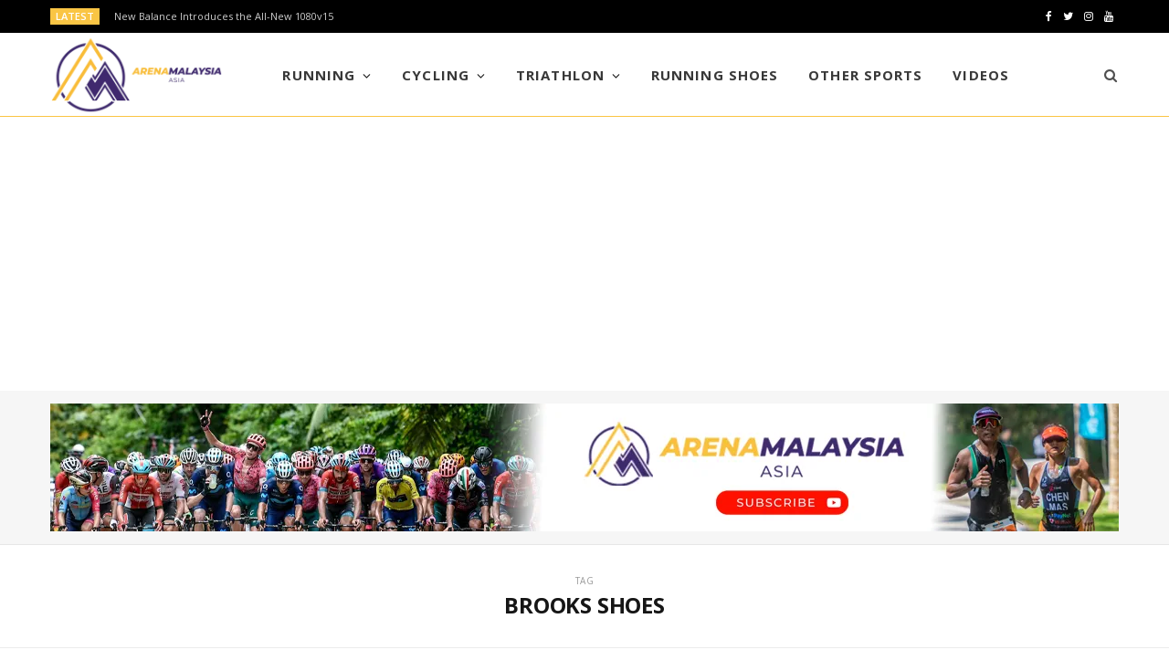

--- FILE ---
content_type: text/html; charset=UTF-8
request_url: https://arenamalaysia.asia/tag/brooks-shoes/
body_size: 12753
content:
<!DOCTYPE html>
<html lang="en-US">

<head>

	<meta charset="UTF-8" />
	<meta http-equiv="x-ua-compatible" content="ie=edge" />
	<meta name="viewport" content="width=device-width, initial-scale=1" />
	<link rel="pingback" href="https://arenamalaysia.asia/xmlrpc.php" />
	<link rel="profile" href="http://gmpg.org/xfn/11" />
	<meta property="og:image" content=""/>
	
	<meta name='robots' content='index, follow, max-image-preview:large, max-snippet:-1, max-video-preview:-1' />

	<!-- This site is optimized with the Yoast SEO plugin v26.6 - https://yoast.com/wordpress/plugins/seo/ -->
	<title>brooks shoes Archives - ArenaMalaysia.Asia</title>
	<link rel="canonical" href="https://arenamalaysia.asia/tag/brooks-shoes/" />
	<meta property="og:locale" content="en_US" />
	<meta property="og:type" content="article" />
	<meta property="og:title" content="brooks shoes Archives - ArenaMalaysia.Asia" />
	<meta property="og:url" content="https://arenamalaysia.asia/tag/brooks-shoes/" />
	<meta property="og:site_name" content="ArenaMalaysia.Asia" />
	<meta name="twitter:card" content="summary_large_image" />
	<script type="application/ld+json" class="yoast-schema-graph">{"@context":"https://schema.org","@graph":[{"@type":"CollectionPage","@id":"https://arenamalaysia.asia/tag/brooks-shoes/","url":"https://arenamalaysia.asia/tag/brooks-shoes/","name":"brooks shoes Archives - ArenaMalaysia.Asia","isPartOf":{"@id":"https://arenamalaysia.asia/#website"},"primaryImageOfPage":{"@id":"https://arenamalaysia.asia/tag/brooks-shoes/#primaryimage"},"image":{"@id":"https://arenamalaysia.asia/tag/brooks-shoes/#primaryimage"},"thumbnailUrl":"https://arenamalaysia.asia/wp-content/uploads/2020/12/For-Beginners.png","breadcrumb":{"@id":"https://arenamalaysia.asia/tag/brooks-shoes/#breadcrumb"},"inLanguage":"en-US"},{"@type":"ImageObject","inLanguage":"en-US","@id":"https://arenamalaysia.asia/tag/brooks-shoes/#primaryimage","url":"https://arenamalaysia.asia/wp-content/uploads/2020/12/For-Beginners.png","contentUrl":"https://arenamalaysia.asia/wp-content/uploads/2020/12/For-Beginners.png","width":1280,"height":720},{"@type":"BreadcrumbList","@id":"https://arenamalaysia.asia/tag/brooks-shoes/#breadcrumb","itemListElement":[{"@type":"ListItem","position":1,"name":"Home","item":"https://arenamalaysia.asia/"},{"@type":"ListItem","position":2,"name":"brooks shoes"}]},{"@type":"WebSite","@id":"https://arenamalaysia.asia/#website","url":"https://arenamalaysia.asia/","name":"ArenaMalaysia.Asia","description":"","publisher":{"@id":"https://arenamalaysia.asia/#organization"},"potentialAction":[{"@type":"SearchAction","target":{"@type":"EntryPoint","urlTemplate":"https://arenamalaysia.asia/?s={search_term_string}"},"query-input":{"@type":"PropertyValueSpecification","valueRequired":true,"valueName":"search_term_string"}}],"inLanguage":"en-US"},{"@type":"Organization","@id":"https://arenamalaysia.asia/#organization","name":"SportsWorld Malaysia","url":"https://arenamalaysia.asia/","logo":{"@type":"ImageObject","inLanguage":"en-US","@id":"https://arenamalaysia.asia/#/schema/logo/image/","url":"https://sportsworldmalaysia.com/wp-content/uploads/2020/11/SPORTWORLD-Malaysia-Web-07.png","contentUrl":"https://sportsworldmalaysia.com/wp-content/uploads/2020/11/SPORTWORLD-Malaysia-Web-07.png","width":1000,"height":1001,"caption":"SportsWorld Malaysia"},"image":{"@id":"https://arenamalaysia.asia/#/schema/logo/image/"},"sameAs":["https://www.facebook.com/SportsWorldMalaysia","https://www.instagram.com/sportsworldmalaysia/","https://www.youtube.com/c/SportsWorldMalaysia"]}]}</script>
	<!-- / Yoast SEO plugin. -->


<link rel='dns-prefetch' href='//www.googletagmanager.com' />
<link rel='dns-prefetch' href='//fonts.googleapis.com' />
<link rel='dns-prefetch' href='//pagead2.googlesyndication.com' />
<link rel="alternate" type="application/rss+xml" title="ArenaMalaysia.Asia &raquo; Feed" href="https://arenamalaysia.asia/feed/" />
<link rel="alternate" type="application/rss+xml" title="ArenaMalaysia.Asia &raquo; Comments Feed" href="https://arenamalaysia.asia/comments/feed/" />
<link rel="alternate" type="application/rss+xml" title="ArenaMalaysia.Asia &raquo; brooks shoes Tag Feed" href="https://arenamalaysia.asia/tag/brooks-shoes/feed/" />
<style id='wp-img-auto-sizes-contain-inline-css' type='text/css'>
img:is([sizes=auto i],[sizes^="auto," i]){contain-intrinsic-size:3000px 1500px}
/*# sourceURL=wp-img-auto-sizes-contain-inline-css */
</style>
<style id='wp-emoji-styles-inline-css' type='text/css'>

	img.wp-smiley, img.emoji {
		display: inline !important;
		border: none !important;
		box-shadow: none !important;
		height: 1em !important;
		width: 1em !important;
		margin: 0 0.07em !important;
		vertical-align: -0.1em !important;
		background: none !important;
		padding: 0 !important;
	}
/*# sourceURL=wp-emoji-styles-inline-css */
</style>
<link rel='stylesheet' id='wp-block-library-css' href='https://arenamalaysia.asia/wp-includes/css/dist/block-library/style.min.css?ver=6.9' type='text/css' media='all' />
<style id='classic-theme-styles-inline-css' type='text/css'>
/*! This file is auto-generated */
.wp-block-button__link{color:#fff;background-color:#32373c;border-radius:9999px;box-shadow:none;text-decoration:none;padding:calc(.667em + 2px) calc(1.333em + 2px);font-size:1.125em}.wp-block-file__button{background:#32373c;color:#fff;text-decoration:none}
/*# sourceURL=/wp-includes/css/classic-themes.min.css */
</style>
<style id='global-styles-inline-css' type='text/css'>
:root{--wp--preset--aspect-ratio--square: 1;--wp--preset--aspect-ratio--4-3: 4/3;--wp--preset--aspect-ratio--3-4: 3/4;--wp--preset--aspect-ratio--3-2: 3/2;--wp--preset--aspect-ratio--2-3: 2/3;--wp--preset--aspect-ratio--16-9: 16/9;--wp--preset--aspect-ratio--9-16: 9/16;--wp--preset--color--black: #000000;--wp--preset--color--cyan-bluish-gray: #abb8c3;--wp--preset--color--white: #ffffff;--wp--preset--color--pale-pink: #f78da7;--wp--preset--color--vivid-red: #cf2e2e;--wp--preset--color--luminous-vivid-orange: #ff6900;--wp--preset--color--luminous-vivid-amber: #fcb900;--wp--preset--color--light-green-cyan: #7bdcb5;--wp--preset--color--vivid-green-cyan: #00d084;--wp--preset--color--pale-cyan-blue: #8ed1fc;--wp--preset--color--vivid-cyan-blue: #0693e3;--wp--preset--color--vivid-purple: #9b51e0;--wp--preset--gradient--vivid-cyan-blue-to-vivid-purple: linear-gradient(135deg,rgb(6,147,227) 0%,rgb(155,81,224) 100%);--wp--preset--gradient--light-green-cyan-to-vivid-green-cyan: linear-gradient(135deg,rgb(122,220,180) 0%,rgb(0,208,130) 100%);--wp--preset--gradient--luminous-vivid-amber-to-luminous-vivid-orange: linear-gradient(135deg,rgb(252,185,0) 0%,rgb(255,105,0) 100%);--wp--preset--gradient--luminous-vivid-orange-to-vivid-red: linear-gradient(135deg,rgb(255,105,0) 0%,rgb(207,46,46) 100%);--wp--preset--gradient--very-light-gray-to-cyan-bluish-gray: linear-gradient(135deg,rgb(238,238,238) 0%,rgb(169,184,195) 100%);--wp--preset--gradient--cool-to-warm-spectrum: linear-gradient(135deg,rgb(74,234,220) 0%,rgb(151,120,209) 20%,rgb(207,42,186) 40%,rgb(238,44,130) 60%,rgb(251,105,98) 80%,rgb(254,248,76) 100%);--wp--preset--gradient--blush-light-purple: linear-gradient(135deg,rgb(255,206,236) 0%,rgb(152,150,240) 100%);--wp--preset--gradient--blush-bordeaux: linear-gradient(135deg,rgb(254,205,165) 0%,rgb(254,45,45) 50%,rgb(107,0,62) 100%);--wp--preset--gradient--luminous-dusk: linear-gradient(135deg,rgb(255,203,112) 0%,rgb(199,81,192) 50%,rgb(65,88,208) 100%);--wp--preset--gradient--pale-ocean: linear-gradient(135deg,rgb(255,245,203) 0%,rgb(182,227,212) 50%,rgb(51,167,181) 100%);--wp--preset--gradient--electric-grass: linear-gradient(135deg,rgb(202,248,128) 0%,rgb(113,206,126) 100%);--wp--preset--gradient--midnight: linear-gradient(135deg,rgb(2,3,129) 0%,rgb(40,116,252) 100%);--wp--preset--font-size--small: 13px;--wp--preset--font-size--medium: 20px;--wp--preset--font-size--large: 36px;--wp--preset--font-size--x-large: 42px;--wp--preset--spacing--20: 0.44rem;--wp--preset--spacing--30: 0.67rem;--wp--preset--spacing--40: 1rem;--wp--preset--spacing--50: 1.5rem;--wp--preset--spacing--60: 2.25rem;--wp--preset--spacing--70: 3.38rem;--wp--preset--spacing--80: 5.06rem;--wp--preset--shadow--natural: 6px 6px 9px rgba(0, 0, 0, 0.2);--wp--preset--shadow--deep: 12px 12px 50px rgba(0, 0, 0, 0.4);--wp--preset--shadow--sharp: 6px 6px 0px rgba(0, 0, 0, 0.2);--wp--preset--shadow--outlined: 6px 6px 0px -3px rgb(255, 255, 255), 6px 6px rgb(0, 0, 0);--wp--preset--shadow--crisp: 6px 6px 0px rgb(0, 0, 0);}:where(.is-layout-flex){gap: 0.5em;}:where(.is-layout-grid){gap: 0.5em;}body .is-layout-flex{display: flex;}.is-layout-flex{flex-wrap: wrap;align-items: center;}.is-layout-flex > :is(*, div){margin: 0;}body .is-layout-grid{display: grid;}.is-layout-grid > :is(*, div){margin: 0;}:where(.wp-block-columns.is-layout-flex){gap: 2em;}:where(.wp-block-columns.is-layout-grid){gap: 2em;}:where(.wp-block-post-template.is-layout-flex){gap: 1.25em;}:where(.wp-block-post-template.is-layout-grid){gap: 1.25em;}.has-black-color{color: var(--wp--preset--color--black) !important;}.has-cyan-bluish-gray-color{color: var(--wp--preset--color--cyan-bluish-gray) !important;}.has-white-color{color: var(--wp--preset--color--white) !important;}.has-pale-pink-color{color: var(--wp--preset--color--pale-pink) !important;}.has-vivid-red-color{color: var(--wp--preset--color--vivid-red) !important;}.has-luminous-vivid-orange-color{color: var(--wp--preset--color--luminous-vivid-orange) !important;}.has-luminous-vivid-amber-color{color: var(--wp--preset--color--luminous-vivid-amber) !important;}.has-light-green-cyan-color{color: var(--wp--preset--color--light-green-cyan) !important;}.has-vivid-green-cyan-color{color: var(--wp--preset--color--vivid-green-cyan) !important;}.has-pale-cyan-blue-color{color: var(--wp--preset--color--pale-cyan-blue) !important;}.has-vivid-cyan-blue-color{color: var(--wp--preset--color--vivid-cyan-blue) !important;}.has-vivid-purple-color{color: var(--wp--preset--color--vivid-purple) !important;}.has-black-background-color{background-color: var(--wp--preset--color--black) !important;}.has-cyan-bluish-gray-background-color{background-color: var(--wp--preset--color--cyan-bluish-gray) !important;}.has-white-background-color{background-color: var(--wp--preset--color--white) !important;}.has-pale-pink-background-color{background-color: var(--wp--preset--color--pale-pink) !important;}.has-vivid-red-background-color{background-color: var(--wp--preset--color--vivid-red) !important;}.has-luminous-vivid-orange-background-color{background-color: var(--wp--preset--color--luminous-vivid-orange) !important;}.has-luminous-vivid-amber-background-color{background-color: var(--wp--preset--color--luminous-vivid-amber) !important;}.has-light-green-cyan-background-color{background-color: var(--wp--preset--color--light-green-cyan) !important;}.has-vivid-green-cyan-background-color{background-color: var(--wp--preset--color--vivid-green-cyan) !important;}.has-pale-cyan-blue-background-color{background-color: var(--wp--preset--color--pale-cyan-blue) !important;}.has-vivid-cyan-blue-background-color{background-color: var(--wp--preset--color--vivid-cyan-blue) !important;}.has-vivid-purple-background-color{background-color: var(--wp--preset--color--vivid-purple) !important;}.has-black-border-color{border-color: var(--wp--preset--color--black) !important;}.has-cyan-bluish-gray-border-color{border-color: var(--wp--preset--color--cyan-bluish-gray) !important;}.has-white-border-color{border-color: var(--wp--preset--color--white) !important;}.has-pale-pink-border-color{border-color: var(--wp--preset--color--pale-pink) !important;}.has-vivid-red-border-color{border-color: var(--wp--preset--color--vivid-red) !important;}.has-luminous-vivid-orange-border-color{border-color: var(--wp--preset--color--luminous-vivid-orange) !important;}.has-luminous-vivid-amber-border-color{border-color: var(--wp--preset--color--luminous-vivid-amber) !important;}.has-light-green-cyan-border-color{border-color: var(--wp--preset--color--light-green-cyan) !important;}.has-vivid-green-cyan-border-color{border-color: var(--wp--preset--color--vivid-green-cyan) !important;}.has-pale-cyan-blue-border-color{border-color: var(--wp--preset--color--pale-cyan-blue) !important;}.has-vivid-cyan-blue-border-color{border-color: var(--wp--preset--color--vivid-cyan-blue) !important;}.has-vivid-purple-border-color{border-color: var(--wp--preset--color--vivid-purple) !important;}.has-vivid-cyan-blue-to-vivid-purple-gradient-background{background: var(--wp--preset--gradient--vivid-cyan-blue-to-vivid-purple) !important;}.has-light-green-cyan-to-vivid-green-cyan-gradient-background{background: var(--wp--preset--gradient--light-green-cyan-to-vivid-green-cyan) !important;}.has-luminous-vivid-amber-to-luminous-vivid-orange-gradient-background{background: var(--wp--preset--gradient--luminous-vivid-amber-to-luminous-vivid-orange) !important;}.has-luminous-vivid-orange-to-vivid-red-gradient-background{background: var(--wp--preset--gradient--luminous-vivid-orange-to-vivid-red) !important;}.has-very-light-gray-to-cyan-bluish-gray-gradient-background{background: var(--wp--preset--gradient--very-light-gray-to-cyan-bluish-gray) !important;}.has-cool-to-warm-spectrum-gradient-background{background: var(--wp--preset--gradient--cool-to-warm-spectrum) !important;}.has-blush-light-purple-gradient-background{background: var(--wp--preset--gradient--blush-light-purple) !important;}.has-blush-bordeaux-gradient-background{background: var(--wp--preset--gradient--blush-bordeaux) !important;}.has-luminous-dusk-gradient-background{background: var(--wp--preset--gradient--luminous-dusk) !important;}.has-pale-ocean-gradient-background{background: var(--wp--preset--gradient--pale-ocean) !important;}.has-electric-grass-gradient-background{background: var(--wp--preset--gradient--electric-grass) !important;}.has-midnight-gradient-background{background: var(--wp--preset--gradient--midnight) !important;}.has-small-font-size{font-size: var(--wp--preset--font-size--small) !important;}.has-medium-font-size{font-size: var(--wp--preset--font-size--medium) !important;}.has-large-font-size{font-size: var(--wp--preset--font-size--large) !important;}.has-x-large-font-size{font-size: var(--wp--preset--font-size--x-large) !important;}
:where(.wp-block-post-template.is-layout-flex){gap: 1.25em;}:where(.wp-block-post-template.is-layout-grid){gap: 1.25em;}
:where(.wp-block-term-template.is-layout-flex){gap: 1.25em;}:where(.wp-block-term-template.is-layout-grid){gap: 1.25em;}
:where(.wp-block-columns.is-layout-flex){gap: 2em;}:where(.wp-block-columns.is-layout-grid){gap: 2em;}
:root :where(.wp-block-pullquote){font-size: 1.5em;line-height: 1.6;}
/*# sourceURL=global-styles-inline-css */
</style>
<link rel='stylesheet' id='contact-form-7-css' href='https://arenamalaysia.asia/wp-content/plugins/contact-form-7/includes/css/styles.css?ver=6.1.4' type='text/css' media='all' />
<link rel='stylesheet' id='cheerup-fonts-css' href='https://fonts.googleapis.com/css?family=Lato%3A400%2C400i%2C700%2C900%7COpen+Sans%3A400%2C600%2C700%2C800' type='text/css' media='all' />
<link rel='stylesheet' id='cheerup-core-css' href='https://arenamalaysia.asia/wp-content/themes/cheerup/style.css?ver=7.4.2' type='text/css' media='all' />
<link rel='stylesheet' id='magnific-popup-css' href='https://arenamalaysia.asia/wp-content/themes/cheerup/css/lightbox.css?ver=7.4.2' type='text/css' media='all' />
<link rel='stylesheet' id='cheerup-icons-css' href='https://arenamalaysia.asia/wp-content/themes/cheerup/css/icons/icons.css?ver=7.4.2' type='text/css' media='all' />
<link rel='stylesheet' id='cheerup-skin-css' href='https://arenamalaysia.asia/wp-content/themes/cheerup/css/skin-magazine.css?ver=7.4.2' type='text/css' media='all' />
<style id='cheerup-skin-inline-css' type='text/css'>
:root { --main-color: #fac544;
--main-color-rgb: 250,197,68; }
.main-footer .bg-wrap:before { opacity: 1; }
.main-footer .lower-footer:not(._) { background: none; }
.main-head, .main-head.dark { border-bottom-color: #fac544; }
.main-footer .post-title, .main-footer .product-title { color: #fac544 !important; }
.classic-slider { --overlay-color: rgba(0,0,0,0.36); }
.feat-grid-a .item-main { max-height: initial; }
.feat-grid-c .item-main { max-height: initial; }
.cat-label a, .post-meta .cat-labels .category { background-color: #fac544; color: #000000; }
.grid-post, .grid-post .post-excerpt { text-align: left; }
.navigation.inline .menu > li > a { font-size: 15px; letter-spacing: 0.07em; }
@media (min-width: 940px) and (max-width: 1200px) { .navigation.inline .menu > li > a { font-size: calc(10px + (15px - 10px) * .7); } }
@media (min-width: 768px) and (max-width: 940px) { .feat-grid-a .item-main { max-height: initial; }
.feat-grid-c .item-main { max-height: initial; } }
@media (max-width: 767px) { .feat-grid-a .item-main { max-height: initial; }
.feat-grid-c .item-main { max-height: initial; } }


/*# sourceURL=cheerup-skin-inline-css */
</style>
<link rel='stylesheet' id='heateor_sss_frontend_css-css' href='https://arenamalaysia.asia/wp-content/plugins/sassy-social-share/public/css/sassy-social-share-public.css?ver=3.3.79' type='text/css' media='all' />
<style id='heateor_sss_frontend_css-inline-css' type='text/css'>
.heateor_sss_button_instagram span.heateor_sss_svg,a.heateor_sss_instagram span.heateor_sss_svg{background:radial-gradient(circle at 30% 107%,#fdf497 0,#fdf497 5%,#fd5949 45%,#d6249f 60%,#285aeb 90%)}.heateor_sss_horizontal_sharing .heateor_sss_svg,.heateor_sss_standard_follow_icons_container .heateor_sss_svg{color:#fff;border-width:0px;border-style:solid;border-color:transparent}.heateor_sss_horizontal_sharing .heateorSssTCBackground{color:#666}.heateor_sss_horizontal_sharing span.heateor_sss_svg:hover,.heateor_sss_standard_follow_icons_container span.heateor_sss_svg:hover{border-color:transparent;}.heateor_sss_vertical_sharing span.heateor_sss_svg,.heateor_sss_floating_follow_icons_container span.heateor_sss_svg{color:#fff;border-width:0px;border-style:solid;border-color:transparent;}.heateor_sss_vertical_sharing .heateorSssTCBackground{color:#666;}.heateor_sss_vertical_sharing span.heateor_sss_svg:hover,.heateor_sss_floating_follow_icons_container span.heateor_sss_svg:hover{border-color:transparent;}@media screen and (max-width:783px) {.heateor_sss_vertical_sharing{display:none!important}}div.heateor_sss_mobile_footer{display:none;}@media screen and (max-width:783px){div.heateor_sss_bottom_sharing .heateorSssTCBackground{background-color:white}div.heateor_sss_bottom_sharing{width:100%!important;left:0!important;}div.heateor_sss_bottom_sharing a{width:20% !important;}div.heateor_sss_bottom_sharing .heateor_sss_svg{width: 100% !important;}div.heateor_sss_bottom_sharing div.heateorSssTotalShareCount{font-size:1em!important;line-height:28px!important}div.heateor_sss_bottom_sharing div.heateorSssTotalShareText{font-size:.7em!important;line-height:0px!important}div.heateor_sss_mobile_footer{display:block;height:40px;}.heateor_sss_bottom_sharing{padding:0!important;display:block!important;width:auto!important;bottom:-2px!important;top: auto!important;}.heateor_sss_bottom_sharing .heateor_sss_square_count{line-height:inherit;}.heateor_sss_bottom_sharing .heateorSssSharingArrow{display:none;}.heateor_sss_bottom_sharing .heateorSssTCBackground{margin-right:1.1em!important}}div.heateorSssSharingArrow{display:none}
/*# sourceURL=heateor_sss_frontend_css-inline-css */
</style>
<link rel='stylesheet' id='__EPYT__style-css' href='https://arenamalaysia.asia/wp-content/plugins/youtube-embed-plus/styles/ytprefs.min.css?ver=14.2.4' type='text/css' media='all' />
<style id='__EPYT__style-inline-css' type='text/css'>

                .epyt-gallery-thumb {
                        width: 20%;
                }
                
                         @media (min-width:0px) and (max-width: 767px) {
                            .epyt-gallery-rowbreak {
                                display: none;
                            }
                            .epyt-gallery-allthumbs[class*="epyt-cols"] .epyt-gallery-thumb {
                                width: 100% !important;
                            }
                          }
/*# sourceURL=__EPYT__style-inline-css */
</style>
<link rel='stylesheet' id='sib-front-css-css' href='https://arenamalaysia.asia/wp-content/plugins/mailin/css/mailin-front.css?ver=6.9' type='text/css' media='all' />
<script type="text/javascript" src="https://arenamalaysia.asia/wp-includes/js/jquery/jquery.min.js?ver=3.7.1" id="jquery-core-js"></script>
<script type="text/javascript" src="https://arenamalaysia.asia/wp-includes/js/jquery/jquery-migrate.min.js?ver=3.4.1" id="jquery-migrate-js"></script>
<script nomodule type="text/javascript" src="https://arenamalaysia.asia/wp-content/themes/cheerup/js/ie-polyfills.js?ver=7.4.2" id="cheerup-ie-polyfills-js"></script>

<!-- Google tag (gtag.js) snippet added by Site Kit -->
<!-- Google Analytics snippet added by Site Kit -->
<script type="text/javascript" src="https://www.googletagmanager.com/gtag/js?id=G-CG7H880H9Q" id="google_gtagjs-js" async></script>
<script type="text/javascript" id="google_gtagjs-js-after">
/* <![CDATA[ */
window.dataLayer = window.dataLayer || [];function gtag(){dataLayer.push(arguments);}
gtag("set","linker",{"domains":["arenamalaysia.asia"]});
gtag("js", new Date());
gtag("set", "developer_id.dZTNiMT", true);
gtag("config", "G-CG7H880H9Q");
//# sourceURL=google_gtagjs-js-after
/* ]]> */
</script>
<script type="text/javascript" id="__ytprefs__-js-extra">
/* <![CDATA[ */
var _EPYT_ = {"ajaxurl":"https://arenamalaysia.asia/wp-admin/admin-ajax.php","security":"00bba18ad8","gallery_scrolloffset":"20","eppathtoscripts":"https://arenamalaysia.asia/wp-content/plugins/youtube-embed-plus/scripts/","eppath":"https://arenamalaysia.asia/wp-content/plugins/youtube-embed-plus/","epresponsiveselector":"[\"iframe.__youtube_prefs__\",\"iframe[src*='youtube.com']\",\"iframe[src*='youtube-nocookie.com']\",\"iframe[data-ep-src*='youtube.com']\",\"iframe[data-ep-src*='youtube-nocookie.com']\",\"iframe[data-ep-gallerysrc*='youtube.com']\"]","epdovol":"1","version":"14.2.4","evselector":"iframe.__youtube_prefs__[src], iframe[src*=\"youtube.com/embed/\"], iframe[src*=\"youtube-nocookie.com/embed/\"]","ajax_compat":"","maxres_facade":"eager","ytapi_load":"light","pause_others":"","stopMobileBuffer":"1","facade_mode":"","not_live_on_channel":""};
//# sourceURL=__ytprefs__-js-extra
/* ]]> */
</script>
<script type="text/javascript" src="https://arenamalaysia.asia/wp-content/plugins/youtube-embed-plus/scripts/ytprefs.min.js?ver=14.2.4" id="__ytprefs__-js"></script>
<script type="text/javascript" id="sib-front-js-js-extra">
/* <![CDATA[ */
var sibErrMsg = {"invalidMail":"Please fill out valid email address","requiredField":"Please fill out required fields","invalidDateFormat":"Please fill out valid date format","invalidSMSFormat":"Please fill out valid phone number"};
var ajax_sib_front_object = {"ajax_url":"https://arenamalaysia.asia/wp-admin/admin-ajax.php","ajax_nonce":"3c3171829f","flag_url":"https://arenamalaysia.asia/wp-content/plugins/mailin/img/flags/"};
//# sourceURL=sib-front-js-js-extra
/* ]]> */
</script>
<script type="text/javascript" src="https://arenamalaysia.asia/wp-content/plugins/mailin/js/mailin-front.js?ver=1763347314" id="sib-front-js-js"></script>
<link rel="https://api.w.org/" href="https://arenamalaysia.asia/wp-json/" /><link rel="alternate" title="JSON" type="application/json" href="https://arenamalaysia.asia/wp-json/wp/v2/tags/87" /><link rel="EditURI" type="application/rsd+xml" title="RSD" href="https://arenamalaysia.asia/xmlrpc.php?rsd" />
<meta name="generator" content="WordPress 6.9" />
<meta name="generator" content="Site Kit by Google 1.170.0" /><!-- HFCM by 99 Robots - Snippet # 10: mail chimp -->
<script id="mcjs">!function(c,h,i,m,p){m=c.createElement(h),p=c.getElementsByTagName(h)[0],m.async=1,m.src=i,p.parentNode.insertBefore(m,p)}(document,"script","https://chimpstatic.com/mcjs-connected/js/users/9a92a71f2e1565465647565f3/7971b60bebd3cfdfb5b67bb35.js");</script>
<!-- /end HFCM by 99 Robots -->

<!--BEGIN: TRACKING CODE MANAGER (v2.5.0) BY INTELLYWP.COM IN HEAD//-->
<!-- Meta Pixel Code -->
<script>
!function(f,b,e,v,n,t,s)
{if(f.fbq)return;n=f.fbq=function(){n.callMethod?
n.callMethod.apply(n,arguments):n.queue.push(arguments)};
if(!f._fbq)f._fbq=n;n.push=n;n.loaded=!0;n.version='2.0';
n.queue=[];t=b.createElement(e);t.async=!0;
t.src=v;s=b.getElementsByTagName(e)[0];
s.parentNode.insertBefore(t,s)}(window, document,'script',
'https://connect.facebook.net/en_US/fbevents.js');
fbq('init', '641437770501255');
fbq('track', 'PageView');
fbq('track', 'Lead');
</script>
<noscript><img height="1" width="1" style="display:none" src="https://www.facebook.com/tr?id=641437770501255&ev=PageView&noscript=1" /></noscript>
<!-- End Meta Pixel Code -->
<meta name="facebook-domain-verification" content="77h6j2uv2gmtfvnvykabkm2r86i0ka" />
<!--END: https://wordpress.org/plugins/tracking-code-manager IN HEAD//--><script>var Sphere_Plugin = {"ajaxurl":"https:\/\/arenamalaysia.asia\/wp-admin\/admin-ajax.php"};</script>
<!-- Google AdSense meta tags added by Site Kit -->
<meta name="google-adsense-platform-account" content="ca-host-pub-2644536267352236">
<meta name="google-adsense-platform-domain" content="sitekit.withgoogle.com">
<!-- End Google AdSense meta tags added by Site Kit -->
<meta name="generator" content="Elementor 3.34.0; features: additional_custom_breakpoints; settings: css_print_method-external, google_font-enabled, font_display-auto">
			<style>
				.e-con.e-parent:nth-of-type(n+4):not(.e-lazyloaded):not(.e-no-lazyload),
				.e-con.e-parent:nth-of-type(n+4):not(.e-lazyloaded):not(.e-no-lazyload) * {
					background-image: none !important;
				}
				@media screen and (max-height: 1024px) {
					.e-con.e-parent:nth-of-type(n+3):not(.e-lazyloaded):not(.e-no-lazyload),
					.e-con.e-parent:nth-of-type(n+3):not(.e-lazyloaded):not(.e-no-lazyload) * {
						background-image: none !important;
					}
				}
				@media screen and (max-height: 640px) {
					.e-con.e-parent:nth-of-type(n+2):not(.e-lazyloaded):not(.e-no-lazyload),
					.e-con.e-parent:nth-of-type(n+2):not(.e-lazyloaded):not(.e-no-lazyload) * {
						background-image: none !important;
					}
				}
			</style>
			
<!-- Google AdSense snippet added by Site Kit -->
<script type="text/javascript" async="async" src="https://pagead2.googlesyndication.com/pagead/js/adsbygoogle.js?client=ca-pub-9257968899133892&amp;host=ca-host-pub-2644536267352236" crossorigin="anonymous"></script>

<!-- End Google AdSense snippet added by Site Kit -->
<link rel="icon" href="https://arenamalaysia.asia/wp-content/uploads/2023/02/cropped-logo-512-1-32x32.png" sizes="32x32" />
<link rel="icon" href="https://arenamalaysia.asia/wp-content/uploads/2023/02/cropped-logo-512-1-192x192.png" sizes="192x192" />
<link rel="apple-touch-icon" href="https://arenamalaysia.asia/wp-content/uploads/2023/02/cropped-logo-512-1-180x180.png" />
<meta name="msapplication-TileImage" content="https://arenamalaysia.asia/wp-content/uploads/2023/02/cropped-logo-512-1-270x270.png" />
<noscript><style> .wpb_animate_when_almost_visible { opacity: 1; }</style></noscript>
</head>

<body class="archive tag tag-brooks-shoes tag-87 wp-theme-cheerup no-sidebar  lazy-normal skin-magazine has-lb has-lb-s wpb-js-composer js-comp-ver-6.4.1 vc_responsive elementor-default elementor-kit-4752">


<div class="main-wrap">

	
		
		
<header id="main-head" class="main-head head-nav-below compact has-search-modal">

	
	<div class="top-bar dark top-bar-b cf">
	
		<div class="top-bar-content ts-contain" data-sticky-bar="smart">
			<div class="wrap cf">
			
			<span class="mobile-nav"><i class="tsi tsi-bars"></i></span>
			
						
			<div class="posts-ticker">
				<span class="heading">LATEST</span>

				<ul>
										
										
						<li><a href="https://arenamalaysia.asia/new-balance-introduces-the-all-new-1080v15/" title="New Balance Introduces the All-New 1080v15">New Balance Introduces the All-New 1080v15</a></li>
					
										
						<li><a href="https://arenamalaysia.asia/a-fresh-finish-for-malaysias-favourite-energy-gel-now-with-a-kick/" title="A Fresh Finish for Malaysia’s Favourite Energy Gel (Now With a Kick!)">A Fresh Finish for Malaysia’s Favourite Energy Gel (Now With a Kick!)</a></li>
					
										
						<li><a href="https://arenamalaysia.asia/sports-directs-third-elevated-flagship-is-now-open/" title="Sports Direct’s Third Elevated Flagship is Now Open">Sports Direct’s Third Elevated Flagship is Now Open</a></li>
					
										
						<li><a href="https://arenamalaysia.asia/under-armour-opens-a-refreshed-brand-house-at-1-utama/" title="Under Armour Opens a Refreshed Brand House at 1 Utama">Under Armour Opens a Refreshed Brand House at 1 Utama</a></li>
					
										
									</ul>
			</div>
			
						
						
			
							
			<div class="actions">
				<div class="search-action cf">
			
				
					<a href="#" title="Search" class="search-link search-submit"><i class="tsi tsi-search"></i></a>

											
				</div>
			</div>
			
						
			
			
	
		<ul class="social-icons cf">
		
					
			<li><a href="https://www.facebook.com/arenamalaysia.asia/" class="tsi tsi-facebook" target="_blank"><span class="visuallyhidden">Facebook</span></a></li>
									
					
			<li><a href="https://twitter.com/arenamalaysia_" class="tsi tsi-twitter" target="_blank"><span class="visuallyhidden">Twitter</span></a></li>
									
					
			<li><a href="https://www.instagram.com/arenamalaysia.asia/" class="tsi tsi-instagram" target="_blank"><span class="visuallyhidden">Instagram</span></a></li>
									
					
			<li><a href="https://www.youtube.com/c/ArenaMalaysiaAsiaChannel" class="tsi tsi-youtube" target="_blank"><span class="visuallyhidden">YouTube</span></a></li>
									
					
		</ul>
	
								
			</div>			
		</div>
		
	</div>

	<div class="inner inner-head ts-contain" data-sticky-bar="smart">	
		<div class="wrap cf">

					<div class="title">
			
			<a href="https://arenamalaysia.asia/" title="ArenaMalaysia.Asia" rel="home">
			
							
								
				<img src="https://arenamalaysia.asia/wp-content/uploads/2022/01/ARENAMALAYSIA-ASIA-Done-01.jpg" class="logo-image" alt="ArenaMalaysia.Asia" srcset="https://arenamalaysia.asia/wp-content/uploads/2022/01/ARENAMALAYSIA-ASIA-Done-01.jpg ,https://arenamalaysia.asia/wp-content/uploads/2022/01/web-1.png 2x" />

						
			</a>
		
		</div>				
				
			<div class="navigation-wrap inline">
								
				<nav class="navigation inline light" data-sticky-bar="smart">
					<div class="menu-main-menu-container"><ul id="menu-main-menu" class="menu"><li id="menu-item-1821" class="menu-item menu-item-type-taxonomy menu-item-object-category menu-item-has-children menu-cat-2 menu-item-1821"><a href="https://arenamalaysia.asia/category/running/">Running</a>
<ul class="sub-menu">
	<li id="menu-item-1812" class="menu-item menu-item-type-taxonomy menu-item-object-category menu-cat-3 menu-item-1812"><a href="https://arenamalaysia.asia/category/running/running-news/">News</a></li>
	<li id="menu-item-1943" class="menu-item menu-item-type-taxonomy menu-item-object-category menu-cat-45 menu-item-1943"><a href="https://arenamalaysia.asia/category/running/running-features/">Features</a></li>
	<li id="menu-item-1944" class="menu-item menu-item-type-taxonomy menu-item-object-category menu-cat-52 menu-item-1944"><a href="https://arenamalaysia.asia/category/running/interview-running/">Interview</a></li>
	<li id="menu-item-1816" class="menu-item menu-item-type-taxonomy menu-item-object-category menu-cat-27 menu-item-1816"><a href="https://arenamalaysia.asia/category/running/running-tips-training/">Tips &amp; Training</a></li>
	<li id="menu-item-1813" class="menu-item menu-item-type-taxonomy menu-item-object-category menu-cat-24 menu-item-1813"><a href="https://arenamalaysia.asia/category/running/running-apparel-accessories/">Apparel &amp; Accessories</a></li>
</ul>
</li>
<li id="menu-item-1820" class="menu-item menu-item-type-taxonomy menu-item-object-category menu-item-has-children menu-cat-28 menu-item-1820"><a href="https://arenamalaysia.asia/category/cycling/">Cycling</a>
<ul class="sub-menu">
	<li id="menu-item-1818" class="menu-item menu-item-type-taxonomy menu-item-object-category menu-cat-29 menu-item-1818"><a href="https://arenamalaysia.asia/category/cycling/cycling-news/">News</a></li>
	<li id="menu-item-1955" class="menu-item menu-item-type-taxonomy menu-item-object-category menu-cat-48 menu-item-1955"><a href="https://arenamalaysia.asia/category/cycling/features/">Features</a></li>
	<li id="menu-item-1956" class="menu-item menu-item-type-taxonomy menu-item-object-category menu-cat-49 menu-item-1956"><a href="https://arenamalaysia.asia/category/cycling/interview/">Interview</a></li>
	<li id="menu-item-1819" class="menu-item menu-item-type-taxonomy menu-item-object-category menu-cat-31 menu-item-1819"><a href="https://arenamalaysia.asia/category/cycling/cycling-tips-training/">Tips &amp; Training</a></li>
	<li id="menu-item-1817" class="menu-item menu-item-type-taxonomy menu-item-object-category menu-cat-30 menu-item-1817"><a href="https://arenamalaysia.asia/category/cycling/cycling-apparel-accessories/">Apparel &amp; Accessories</a></li>
</ul>
</li>
<li id="menu-item-9948" class="menu-item menu-item-type-taxonomy menu-item-object-category menu-item-has-children menu-cat-148 menu-item-9948"><a href="https://arenamalaysia.asia/category/triathlon/">Triathlon</a>
<ul class="sub-menu">
	<li id="menu-item-9952" class="menu-item menu-item-type-taxonomy menu-item-object-category menu-cat-152 menu-item-9952"><a href="https://arenamalaysia.asia/category/triathlon/news-triathlon/">News</a></li>
	<li id="menu-item-9950" class="menu-item menu-item-type-taxonomy menu-item-object-category menu-cat-150 menu-item-9950"><a href="https://arenamalaysia.asia/category/triathlon/features-triathlon/">Features</a></li>
	<li id="menu-item-9951" class="menu-item menu-item-type-taxonomy menu-item-object-category menu-cat-151 menu-item-9951"><a href="https://arenamalaysia.asia/category/triathlon/interview-triathlon/">Interview</a></li>
	<li id="menu-item-9953" class="menu-item menu-item-type-taxonomy menu-item-object-category menu-cat-153 menu-item-9953"><a href="https://arenamalaysia.asia/category/triathlon/tips-training-triathlon/">Tips &amp; Training</a></li>
	<li id="menu-item-9949" class="menu-item menu-item-type-taxonomy menu-item-object-category menu-cat-149 menu-item-9949"><a href="https://arenamalaysia.asia/category/triathlon/apparel-accessories-triathlon/">Apparel &amp; Accessories</a></li>
</ul>
</li>
<li id="menu-item-2741" class="menu-item menu-item-type-taxonomy menu-item-object-category menu-cat-67 menu-item-2741"><a href="https://arenamalaysia.asia/category/shoes/">Running Shoes</a></li>
<li id="menu-item-1947" class="menu-item menu-item-type-taxonomy menu-item-object-category menu-cat-55 menu-item-1947"><a href="https://arenamalaysia.asia/category/other-sports/">Other Sports</a></li>
<li id="menu-item-2972" class="menu-item menu-item-type-post_type menu-item-object-page menu-item-2972"><a href="https://arenamalaysia.asia/videos/">Videos</a></li>
		
		<li class="nav-icons">
			<div>
				
								
								
				<a href="#" title="Search" class="search-link"><i class="tsi tsi-search"></i></a>
				
				<div class="search-box-overlay">
					
	
	<form method="get" class="search-form" action="https://arenamalaysia.asia/">
		<span class="screen-reader-text">Search for:</span>

		<button type="submit" class="search-submit"><i class="tsi tsi-search"></i></button>
		<input type="search" class="search-field" name="s" placeholder="Type and press enter" value="" required />
								
	</form>

				</div>
				
							</div>
		</li>
		
		</ul></div>				</nav>
				
							</div>
		</div>
	</div>

</header> <!-- .main-head -->


<div class="widget-a-wrap">
	<div class="the-wrap head">
		<a href="https://www.youtube.com/c/ArenaMalaysiaAsiaChannel" target="_blank">
<img src="https://arenamalaysia.asia/wp-content/uploads/2023/08/Cover.png"/></a href>
	</div>
</div>

	
		
	
	<div class="archive-head ts-contain">
	
		
			
	
		<span class="sub-title">Tag</span>
		<h2 class="title">brooks shoes</h2>
		
		<i class="background">Browsing</i>
		
		
			
	</div>


	<div class="main wrap">
		<div class="ts-row cf">
			<div class="col-8 main-content cf">
		
			
	<div class="posts-dynamic posts-container ts-row grid count-0 is-mixed has-grid-3">
			
					
						
							
								
				<div class="posts-wrap">				
						
						
								
					<div class="column col-4">	
						
<article id="post-2955" class="grid-post post-2955 post type-post status-publish format-standard has-post-thumbnail category-video tag-brooks-shoes tag-malaysia-runner tag-running tag-running-malaysia has-excerpt grid-post-c3 grid-post-b grid-post-left">


	<div class="post-thumb">
		
		<a href="https://arenamalaysia.asia/why-i-run-with-brooks-running-shoes/" class="image-link media-ratio ratio-16-9"><span data-bgsrc="https://arenamalaysia.asia/wp-content/uploads/2020/12/For-Beginners-768x432.png" class="img bg-cover wp-post-image attachment-cheerup-768 size-cheerup-768 lazyload" role="img" data-bgset="https://arenamalaysia.asia/wp-content/uploads/2020/12/For-Beginners-768x432.png 768w, https://arenamalaysia.asia/wp-content/uploads/2020/12/For-Beginners-1024x576.png 1024w, https://arenamalaysia.asia/wp-content/uploads/2020/12/For-Beginners-1170x658.png 1170w, https://arenamalaysia.asia/wp-content/uploads/2020/12/For-Beginners.png 1280w" data-sizes="(max-width: 370px) 100vw, 370px" title="Why I Run: With Brooks Running Shoes"></span></a>
		
		
				
	</div>
		
			<div class="meta-title">
		
			<div class="post-meta post-meta-a post-meta-left has-below"><div class="meta-above"><span class="post-cat">
						
						<a href="https://arenamalaysia.asia/category/video/" class="category" rel="category">Video</a>
					</span>
					 <span class="meta-sep"></span> <span class="meta-item read-time">1 Min Read</span></div><h2 class="is-title post-title-alt"><a href="https://arenamalaysia.asia/why-i-run-with-brooks-running-shoes/">Why I Run: With Brooks Running Shoes</a></h2><div class="below meta-below"><a href="https://arenamalaysia.asia/why-i-run-with-brooks-running-shoes/" class="meta-item date-link">
						<time class="post-date" datetime="2020-12-22T08:33:43+08:00">December 22, 2020</time>
					</a> <span class="meta-sep"></span> <span class="meta-item read-time">1 Min Read</span></div></div>		
		</div>

				<div class="post-content post-excerpt cf">
			<p>https://www.youtube.com/watch?v=PR-pr4RKrfQ&amp;t=4s Running unites people. What is it about the sport that we all enjoy so much, and unites different people&hellip;</p>
				
		</div><!-- .post-content -->
				
					
			<a href="https://arenamalaysia.asia/why-i-run-with-brooks-running-shoes/" class="read-more-link read-more-btn">
				Keep Reading			</a>

		
		
		
</article>
					</div>
					
									
						
				
		</div>
	</div>
	
	
	

	<nav class="main-pagination number">
		
				
				
	</nav>


	
			</div> <!-- .main-content -->
			
						
		</div> <!-- .ts-row -->
	</div> <!-- .main -->


	
	
	<footer class="main-footer dark classic">
	
		
				
		<section class="mid-footer cf">
						<p class="spc-insta-link clear">
				<a href="//instagram.com/" rel="me" target="_self" 
					class="">
					<i class="tsi tsi-instagram"></i> Follow Me!				</a>
			</p>
					</section>
		
				
		<div class="bg-wrap">

				
			
			<section class="upper-footer ts-contain">
			
				<div class="wrap">
										
					<ul class="widgets ts-row cf">
						<li id="bunyad-widget-social-5" class="widget column col-4 widget-social">		
							
				<h5 class="widget-title has-style">Follow &amp; Subscribe Us Here</h5>				
					
			<div class="social-icons">
				
									<a href="https://www.facebook.com/arenamalaysia.asia/" class="social-link" target="_blank"><i class="tsi tsi-facebook"></i>
						<span class="visuallyhidden">Facebook</span></a>
				
									<a href="https://www.instagram.com/arenamalaysia.asia/" class="social-link" target="_blank"><i class="tsi tsi-instagram"></i>
						<span class="visuallyhidden">Instagram</span></a>
				
									<a href="https://www.youtube.com/c/ArenaMalaysiaAsiaChannel" class="social-link" target="_blank"><i class="tsi tsi-youtube"></i>
						<span class="visuallyhidden">YouTube</span></a>
				
								
			</div>
		
		</li>
		<li id="bunyad-widget-about-2" class="widget column col-4 widget-about">		
					
							
				<div class="author-image">
					<img src="https://arenamalaysia.asia/wp-content/uploads/2022/01/web-1.png" alt="About Me" />
				</div>
				
						
			<div class="text about-text"><p>Your gateway to exclusive cycling and running coverage in Malaysia.</p>
<p>ARENA MYS ASIA RESOURCES (TR0315212-M)</p>
</div>
			
						
			
						<div class="social-icons">
				
									<a href="https://www.facebook.com/arenamalaysia.asia/" class="social-btn" target="_blank"><i class="tsi tsi-facebook"></i>
						<span class="visuallyhidden">Facebook</span></a>
				
									<a href="https://www.instagram.com/arenamalaysia.asia/" class="social-btn" target="_blank"><i class="tsi tsi-instagram"></i>
						<span class="visuallyhidden">Instagram</span></a>
				
									<a href="https://www.youtube.com/c/ArenaMalaysiaAsiaChannel" class="social-btn" target="_blank"><i class="tsi tsi-youtube"></i>
						<span class="visuallyhidden">YouTube</span></a>
				
								
			</div>
						
			
					
		</li>		
		<li id="text-6" class="widget column col-4 widget_text"><h5 class="widget-title has-style">Contact Us</h5>			<div class="textwidget"><p>Email:<br />
info@arenamalaysia.asia</p>
<p>Mobile:<br />
+60 13 9744 571<br />
+60 16 8343 118</p>
<p>&nbsp;</p>
</div>
		</li>					</ul>
					
									</div>
			</section>
			
						
	
						
			<section class="lower-footer cf">
				<div class="wrap">
				
					<div class="bottom cf">
						<p class="copyright">COPYRIGHT © 2020  ARENAMALAYSIA.ASIA. ALL RIGHTS RESERVED.						</p>

						
													<div class="to-top">
								<a href="#" class="back-to-top"><i class="tsi tsi-angle-up"></i> Top</a>
							</div>
												
					</div>
				</div>
			</section>
			
					
		</div>
		
	</footer>	
	
</div> <!-- .main-wrap -->


<div class="mobile-menu-container off-canvas" id="mobile-menu">

	<a href="#" class="close"><i class="tsi tsi-times"></i></a>
	
	<div class="logo">
			</div>
	
	
		<ul id="menu-main-menu-1" class="mobile-menu"><li class="menu-item menu-item-type-taxonomy menu-item-object-category menu-item-has-children menu-item-1821"><a href="https://arenamalaysia.asia/category/running/">Running</a>
<ul class="sub-menu">
	<li class="menu-item menu-item-type-taxonomy menu-item-object-category menu-item-1812"><a href="https://arenamalaysia.asia/category/running/running-news/">News</a></li>
	<li class="menu-item menu-item-type-taxonomy menu-item-object-category menu-item-1943"><a href="https://arenamalaysia.asia/category/running/running-features/">Features</a></li>
	<li class="menu-item menu-item-type-taxonomy menu-item-object-category menu-item-1944"><a href="https://arenamalaysia.asia/category/running/interview-running/">Interview</a></li>
	<li class="menu-item menu-item-type-taxonomy menu-item-object-category menu-item-1816"><a href="https://arenamalaysia.asia/category/running/running-tips-training/">Tips &amp; Training</a></li>
	<li class="menu-item menu-item-type-taxonomy menu-item-object-category menu-item-1813"><a href="https://arenamalaysia.asia/category/running/running-apparel-accessories/">Apparel &amp; Accessories</a></li>
</ul>
</li>
<li class="menu-item menu-item-type-taxonomy menu-item-object-category menu-item-has-children menu-item-1820"><a href="https://arenamalaysia.asia/category/cycling/">Cycling</a>
<ul class="sub-menu">
	<li class="menu-item menu-item-type-taxonomy menu-item-object-category menu-item-1818"><a href="https://arenamalaysia.asia/category/cycling/cycling-news/">News</a></li>
	<li class="menu-item menu-item-type-taxonomy menu-item-object-category menu-item-1955"><a href="https://arenamalaysia.asia/category/cycling/features/">Features</a></li>
	<li class="menu-item menu-item-type-taxonomy menu-item-object-category menu-item-1956"><a href="https://arenamalaysia.asia/category/cycling/interview/">Interview</a></li>
	<li class="menu-item menu-item-type-taxonomy menu-item-object-category menu-item-1819"><a href="https://arenamalaysia.asia/category/cycling/cycling-tips-training/">Tips &amp; Training</a></li>
	<li class="menu-item menu-item-type-taxonomy menu-item-object-category menu-item-1817"><a href="https://arenamalaysia.asia/category/cycling/cycling-apparel-accessories/">Apparel &amp; Accessories</a></li>
</ul>
</li>
<li class="menu-item menu-item-type-taxonomy menu-item-object-category menu-item-has-children menu-item-9948"><a href="https://arenamalaysia.asia/category/triathlon/">Triathlon</a>
<ul class="sub-menu">
	<li class="menu-item menu-item-type-taxonomy menu-item-object-category menu-item-9952"><a href="https://arenamalaysia.asia/category/triathlon/news-triathlon/">News</a></li>
	<li class="menu-item menu-item-type-taxonomy menu-item-object-category menu-item-9950"><a href="https://arenamalaysia.asia/category/triathlon/features-triathlon/">Features</a></li>
	<li class="menu-item menu-item-type-taxonomy menu-item-object-category menu-item-9951"><a href="https://arenamalaysia.asia/category/triathlon/interview-triathlon/">Interview</a></li>
	<li class="menu-item menu-item-type-taxonomy menu-item-object-category menu-item-9953"><a href="https://arenamalaysia.asia/category/triathlon/tips-training-triathlon/">Tips &amp; Training</a></li>
	<li class="menu-item menu-item-type-taxonomy menu-item-object-category menu-item-9949"><a href="https://arenamalaysia.asia/category/triathlon/apparel-accessories-triathlon/">Apparel &amp; Accessories</a></li>
</ul>
</li>
<li class="menu-item menu-item-type-taxonomy menu-item-object-category menu-item-2741"><a href="https://arenamalaysia.asia/category/shoes/">Running Shoes</a></li>
<li class="menu-item menu-item-type-taxonomy menu-item-object-category menu-item-1947"><a href="https://arenamalaysia.asia/category/other-sports/">Other Sports</a></li>
<li class="menu-item menu-item-type-post_type menu-item-object-page menu-item-2972"><a href="https://arenamalaysia.asia/videos/">Videos</a></li>
</ul>
	</div>



	<div class="search-modal-wrap">

		<div class="search-modal-box" role="dialog" aria-modal="true">
			

	<form method="get" class="search-form" action="https://arenamalaysia.asia/">
		<input type="search" class="search-field" name="s" placeholder="Search..." value="" required />

		<button type="submit" class="search-submit visuallyhidden">Submit</button>

		<p class="message">
			Type above and press <em>Enter</em> to search. Press <em>Esc</em> to cancel.		</p>
				
	</form>

		</div>
	</div>


<script type="speculationrules">
{"prefetch":[{"source":"document","where":{"and":[{"href_matches":"/*"},{"not":{"href_matches":["/wp-*.php","/wp-admin/*","/wp-content/uploads/*","/wp-content/*","/wp-content/plugins/*","/wp-content/themes/cheerup/*","/*\\?(.+)"]}},{"not":{"selector_matches":"a[rel~=\"nofollow\"]"}},{"not":{"selector_matches":".no-prefetch, .no-prefetch a"}}]},"eagerness":"conservative"}]}
</script>
			<script>
				const lazyloadRunObserver = () => {
					const lazyloadBackgrounds = document.querySelectorAll( `.e-con.e-parent:not(.e-lazyloaded)` );
					const lazyloadBackgroundObserver = new IntersectionObserver( ( entries ) => {
						entries.forEach( ( entry ) => {
							if ( entry.isIntersecting ) {
								let lazyloadBackground = entry.target;
								if( lazyloadBackground ) {
									lazyloadBackground.classList.add( 'e-lazyloaded' );
								}
								lazyloadBackgroundObserver.unobserve( entry.target );
							}
						});
					}, { rootMargin: '200px 0px 200px 0px' } );
					lazyloadBackgrounds.forEach( ( lazyloadBackground ) => {
						lazyloadBackgroundObserver.observe( lazyloadBackground );
					} );
				};
				const events = [
					'DOMContentLoaded',
					'elementor/lazyload/observe',
				];
				events.forEach( ( event ) => {
					document.addEventListener( event, lazyloadRunObserver );
				} );
			</script>
			<script type="text/javascript" src="https://arenamalaysia.asia/wp-includes/js/dist/hooks.min.js?ver=dd5603f07f9220ed27f1" id="wp-hooks-js"></script>
<script type="text/javascript" src="https://arenamalaysia.asia/wp-includes/js/dist/i18n.min.js?ver=c26c3dc7bed366793375" id="wp-i18n-js"></script>
<script type="text/javascript" id="wp-i18n-js-after">
/* <![CDATA[ */
wp.i18n.setLocaleData( { 'text direction\u0004ltr': [ 'ltr' ] } );
//# sourceURL=wp-i18n-js-after
/* ]]> */
</script>
<script type="text/javascript" src="https://arenamalaysia.asia/wp-content/plugins/contact-form-7/includes/swv/js/index.js?ver=6.1.4" id="swv-js"></script>
<script type="text/javascript" id="contact-form-7-js-before">
/* <![CDATA[ */
var wpcf7 = {
    "api": {
        "root": "https:\/\/arenamalaysia.asia\/wp-json\/",
        "namespace": "contact-form-7\/v1"
    },
    "cached": 1
};
//# sourceURL=contact-form-7-js-before
/* ]]> */
</script>
<script type="text/javascript" src="https://arenamalaysia.asia/wp-content/plugins/contact-form-7/includes/js/index.js?ver=6.1.4" id="contact-form-7-js"></script>
<script type="text/javascript" id="cheerup-theme-js-extra">
/* <![CDATA[ */
var Bunyad = {"custom_ajax_url":"/tag/brooks-shoes/"};
//# sourceURL=cheerup-theme-js-extra
/* ]]> */
</script>
<script type="text/javascript" src="https://arenamalaysia.asia/wp-content/themes/cheerup/js/theme.js?ver=7.4.2" id="cheerup-theme-js"></script>
<script type="text/javascript" src="https://arenamalaysia.asia/wp-content/themes/cheerup/js/lazysizes.js?ver=7.4.2" id="lazysizes-js"></script>
<script type="text/javascript" src="https://arenamalaysia.asia/wp-content/themes/cheerup/js/jquery.mfp-lightbox.js?ver=7.4.2" id="magnific-popup-js"></script>
<script type="text/javascript" src="https://arenamalaysia.asia/wp-content/themes/cheerup/js/jquery.fitvids.js?ver=7.4.2" id="jquery-fitvids-js"></script>
<script type="text/javascript" src="https://arenamalaysia.asia/wp-includes/js/imagesloaded.min.js?ver=5.0.0" id="imagesloaded-js"></script>
<script type="text/javascript" src="https://arenamalaysia.asia/wp-content/themes/cheerup/js/object-fit-images.js?ver=7.4.2" id="object-fit-images-js"></script>
<script type="text/javascript" src="https://arenamalaysia.asia/wp-content/themes/cheerup/js/jquery.sticky-sidebar.js?ver=7.4.2" id="theia-sticky-sidebar-js"></script>
<script type="text/javascript" src="https://arenamalaysia.asia/wp-content/themes/cheerup/js/jquery.slick.js?ver=7.4.2" id="jquery-slick-js"></script>
<script type="text/javascript" src="https://arenamalaysia.asia/wp-content/themes/cheerup/js/jarallax.js?ver=7.4.2" id="jarallax-js"></script>
<script type="text/javascript" id="heateor_sss_sharing_js-js-before">
/* <![CDATA[ */
function heateorSssLoadEvent(e) {var t=window.onload;if (typeof window.onload!="function") {window.onload=e}else{window.onload=function() {t();e()}}};	var heateorSssSharingAjaxUrl = 'https://arenamalaysia.asia/wp-admin/admin-ajax.php', heateorSssCloseIconPath = 'https://arenamalaysia.asia/wp-content/plugins/sassy-social-share/public/../images/close.png', heateorSssPluginIconPath = 'https://arenamalaysia.asia/wp-content/plugins/sassy-social-share/public/../images/logo.png', heateorSssHorizontalSharingCountEnable = 0, heateorSssVerticalSharingCountEnable = 0, heateorSssSharingOffset = -5; var heateorSssMobileStickySharingEnabled = 1;var heateorSssCopyLinkMessage = "Link copied.";var heateorSssUrlCountFetched = [], heateorSssSharesText = 'Shares', heateorSssShareText = 'Share';function heateorSssPopup(e) {window.open(e,"popUpWindow","height=400,width=600,left=400,top=100,resizable,scrollbars,toolbar=0,personalbar=0,menubar=no,location=no,directories=no,status")}
//# sourceURL=heateor_sss_sharing_js-js-before
/* ]]> */
</script>
<script type="text/javascript" src="https://arenamalaysia.asia/wp-content/plugins/sassy-social-share/public/js/sassy-social-share-public.js?ver=3.3.79" id="heateor_sss_sharing_js-js"></script>
<script type="text/javascript" src="https://arenamalaysia.asia/wp-content/plugins/youtube-embed-plus/scripts/fitvids.min.js?ver=14.2.4" id="__ytprefsfitvids__-js"></script>
<script id="wp-emoji-settings" type="application/json">
{"baseUrl":"https://s.w.org/images/core/emoji/17.0.2/72x72/","ext":".png","svgUrl":"https://s.w.org/images/core/emoji/17.0.2/svg/","svgExt":".svg","source":{"concatemoji":"https://arenamalaysia.asia/wp-includes/js/wp-emoji-release.min.js?ver=6.9"}}
</script>
<script type="module">
/* <![CDATA[ */
/*! This file is auto-generated */
const a=JSON.parse(document.getElementById("wp-emoji-settings").textContent),o=(window._wpemojiSettings=a,"wpEmojiSettingsSupports"),s=["flag","emoji"];function i(e){try{var t={supportTests:e,timestamp:(new Date).valueOf()};sessionStorage.setItem(o,JSON.stringify(t))}catch(e){}}function c(e,t,n){e.clearRect(0,0,e.canvas.width,e.canvas.height),e.fillText(t,0,0);t=new Uint32Array(e.getImageData(0,0,e.canvas.width,e.canvas.height).data);e.clearRect(0,0,e.canvas.width,e.canvas.height),e.fillText(n,0,0);const a=new Uint32Array(e.getImageData(0,0,e.canvas.width,e.canvas.height).data);return t.every((e,t)=>e===a[t])}function p(e,t){e.clearRect(0,0,e.canvas.width,e.canvas.height),e.fillText(t,0,0);var n=e.getImageData(16,16,1,1);for(let e=0;e<n.data.length;e++)if(0!==n.data[e])return!1;return!0}function u(e,t,n,a){switch(t){case"flag":return n(e,"\ud83c\udff3\ufe0f\u200d\u26a7\ufe0f","\ud83c\udff3\ufe0f\u200b\u26a7\ufe0f")?!1:!n(e,"\ud83c\udde8\ud83c\uddf6","\ud83c\udde8\u200b\ud83c\uddf6")&&!n(e,"\ud83c\udff4\udb40\udc67\udb40\udc62\udb40\udc65\udb40\udc6e\udb40\udc67\udb40\udc7f","\ud83c\udff4\u200b\udb40\udc67\u200b\udb40\udc62\u200b\udb40\udc65\u200b\udb40\udc6e\u200b\udb40\udc67\u200b\udb40\udc7f");case"emoji":return!a(e,"\ud83e\u1fac8")}return!1}function f(e,t,n,a){let r;const o=(r="undefined"!=typeof WorkerGlobalScope&&self instanceof WorkerGlobalScope?new OffscreenCanvas(300,150):document.createElement("canvas")).getContext("2d",{willReadFrequently:!0}),s=(o.textBaseline="top",o.font="600 32px Arial",{});return e.forEach(e=>{s[e]=t(o,e,n,a)}),s}function r(e){var t=document.createElement("script");t.src=e,t.defer=!0,document.head.appendChild(t)}a.supports={everything:!0,everythingExceptFlag:!0},new Promise(t=>{let n=function(){try{var e=JSON.parse(sessionStorage.getItem(o));if("object"==typeof e&&"number"==typeof e.timestamp&&(new Date).valueOf()<e.timestamp+604800&&"object"==typeof e.supportTests)return e.supportTests}catch(e){}return null}();if(!n){if("undefined"!=typeof Worker&&"undefined"!=typeof OffscreenCanvas&&"undefined"!=typeof URL&&URL.createObjectURL&&"undefined"!=typeof Blob)try{var e="postMessage("+f.toString()+"("+[JSON.stringify(s),u.toString(),c.toString(),p.toString()].join(",")+"));",a=new Blob([e],{type:"text/javascript"});const r=new Worker(URL.createObjectURL(a),{name:"wpTestEmojiSupports"});return void(r.onmessage=e=>{i(n=e.data),r.terminate(),t(n)})}catch(e){}i(n=f(s,u,c,p))}t(n)}).then(e=>{for(const n in e)a.supports[n]=e[n],a.supports.everything=a.supports.everything&&a.supports[n],"flag"!==n&&(a.supports.everythingExceptFlag=a.supports.everythingExceptFlag&&a.supports[n]);var t;a.supports.everythingExceptFlag=a.supports.everythingExceptFlag&&!a.supports.flag,a.supports.everything||((t=a.source||{}).concatemoji?r(t.concatemoji):t.wpemoji&&t.twemoji&&(r(t.twemoji),r(t.wpemoji)))});
//# sourceURL=https://arenamalaysia.asia/wp-includes/js/wp-emoji-loader.min.js
/* ]]> */
</script>

</body>
</html>

--- FILE ---
content_type: text/html; charset=utf-8
request_url: https://www.google.com/recaptcha/api2/aframe
body_size: 267
content:
<!DOCTYPE HTML><html><head><meta http-equiv="content-type" content="text/html; charset=UTF-8"></head><body><script nonce="9J3yKKa3WEq8yGMgSrdG8w">/** Anti-fraud and anti-abuse applications only. See google.com/recaptcha */ try{var clients={'sodar':'https://pagead2.googlesyndication.com/pagead/sodar?'};window.addEventListener("message",function(a){try{if(a.source===window.parent){var b=JSON.parse(a.data);var c=clients[b['id']];if(c){var d=document.createElement('img');d.src=c+b['params']+'&rc='+(localStorage.getItem("rc::a")?sessionStorage.getItem("rc::b"):"");window.document.body.appendChild(d);sessionStorage.setItem("rc::e",parseInt(sessionStorage.getItem("rc::e")||0)+1);localStorage.setItem("rc::h",'1768796748470');}}}catch(b){}});window.parent.postMessage("_grecaptcha_ready", "*");}catch(b){}</script></body></html>